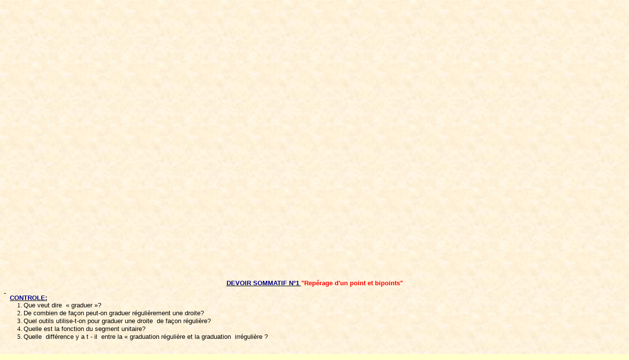

--- FILE ---
content_type: text/html
request_url: http://warmaths.fr/MATH/REPERAGE/Dev%20som1.htm
body_size: 22879
content:
<html xmlns:v="urn:schemas-microsoft-com:vml"
xmlns:o="urn:schemas-microsoft-com:office:office"
xmlns:w="urn:schemas-microsoft-com:office:word"
xmlns="http://www.w3.org/TR/REC-html40">

<head><script async src="https://pagead2.googlesyndication.com/pagead/js/adsbygoogle.js?client=ca-pub-1129869842108177"
     crossorigin="anonymous"></script>
<!-- warmaths_08_16 -->
<ins class="adsbygoogle"
     style="display:block"
     data-ad-client="ca-pub-1129869842108177"
     data-ad-slot="3909074640"
     data-ad-format="auto"
     data-full-width-responsive="true"></ins>
<script>
     (adsbygoogle = window.adsbygoogle || []).push({});
</script>
<meta http-equiv=Content-Type content="text/html; charset=windows-1252">
<meta name=ProgId content=Word.Document>
<meta name=Generator content="Microsoft Word 10">
<meta name=Originator content="Microsoft Word 10">
<link rel=File-List href="Dev%20som1_fichiers/filelist.xml">
<link rel=Edit-Time-Data href="Dev%20som1_fichiers/editdata.mso">
<!--[if !mso]>
<style>
v\:* {behavior:url(#default#VML);}
o\:* {behavior:url(#default#VML);}
w\:* {behavior:url(#default#VML);}
.shape {behavior:url(#default#VML);}
</style>
<![endif]-->
<title>Devoir sommatif N°1</title>
<!--[if gte mso 9]><xml>
 <o:DocumentProperties>
  <o:Subject>Repérage d'un point</o:Subject>
  <o:Author>Warmé raymond</o:Author>
  <o:Template>Normal</o:Template>
  <o:LastAuthor>Raymond WARME</o:LastAuthor>
  <o:Revision>3</o:Revision>
  <o:TotalTime>8</o:TotalTime>
  <o:LastPrinted>1998-02-02T07:48:00Z</o:LastPrinted>
  <o:Created>2002-03-14T10:33:00Z</o:Created>
  <o:LastSaved>2004-10-03T20:07:00Z</o:LastSaved>
  <o:Pages>7</o:Pages>
  <o:Words>427</o:Words>
  <o:Characters>2350</o:Characters>
  <o:Company>.WARMATH</o:Company>
  <o:Lines>19</o:Lines>
  <o:Paragraphs>5</o:Paragraphs>
  <o:CharactersWithSpaces>2772</o:CharactersWithSpaces>
  <o:Version>10.2625</o:Version>
 </o:DocumentProperties>
</xml><![endif]--><!--[if gte mso 9]><xml>
 <w:WordDocument>
  <w:SpellingState>Clean</w:SpellingState>
  <w:GrammarState>Clean</w:GrammarState>
  <w:HyphenationZone>21</w:HyphenationZone>
  <w:DisplayHorizontalDrawingGridEvery>0</w:DisplayHorizontalDrawingGridEvery>
  <w:DisplayVerticalDrawingGridEvery>0</w:DisplayVerticalDrawingGridEvery>
  <w:UseMarginsForDrawingGridOrigin/>
  <w:Compatibility>
   <w:UsePrinterMetrics/>
   <w:WW6BorderRules/>
   <w:FootnoteLayoutLikeWW8/>
   <w:ShapeLayoutLikeWW8/>
   <w:AlignTablesRowByRow/>
   <w:ForgetLastTabAlignment/>
   <w:LayoutRawTableWidth/>
   <w:LayoutTableRowsApart/>
   <w:UseWord97LineBreakingRules/>
  </w:Compatibility>
  <w:BrowserLevel>MicrosoftInternetExplorer4</w:BrowserLevel>
 </w:WordDocument>
</xml><![endif]-->
<style>
<!--
 /* Style Definitions */
 p.MsoNormal, li.MsoNormal, div.MsoNormal
	{mso-style-parent:"";
	margin:0pt;
	margin-bottom:.0001pt;
	mso-pagination:widow-orphan;
	font-size:10.0pt;
	font-family:"Times New Roman";
	mso-fareast-font-family:"Times New Roman";}
p.MsoHeader, li.MsoHeader, div.MsoHeader
	{margin:0pt;
	margin-bottom:.0001pt;
	mso-pagination:widow-orphan;
	tab-stops:center 226.8pt right 453.6pt;
	font-size:10.0pt;
	font-family:"Times New Roman";
	mso-fareast-font-family:"Times New Roman";}
p.MsoFooter, li.MsoFooter, div.MsoFooter
	{margin:0pt;
	margin-bottom:.0001pt;
	mso-pagination:widow-orphan;
	tab-stops:center 226.8pt right 453.6pt;
	font-size:10.0pt;
	font-family:"Times New Roman";
	mso-fareast-font-family:"Times New Roman";}
span.GramE
	{mso-style-name:"";
	mso-gram-e:yes;}
@page Section1
	{size:595.3pt 841.9pt;
	margin:70.85pt 70.85pt 70.85pt 70.85pt;
	mso-header-margin:36.0pt;
	mso-footer-margin:36.0pt;
	mso-header:url("Dev%20som1_fichiers/header.htm") h1;
	mso-paper-source:0;}
div.Section1
	{page:Section1;}
 /* List Definitions */
 @list l0
	{mso-list-id:695621572;
	mso-list-type:hybrid;
	mso-list-template-ids:-1921995492 67895311 67895321 67895323 67895311 67895321 67895323 67895311 67895321 67895323;}
@list l0:level1
	{mso-level-tab-stop:36.0pt;
	mso-level-number-position:left;
	text-indent:-18.0pt;}
@list l1
	{mso-list-id:751314002;
	mso-list-type:hybrid;
	mso-list-template-ids:160443404 67895311 67895321 67895323 67895311 67895321 67895323 67895311 67895321 67895323;}
@list l1:level1
	{mso-level-tab-stop:36.0pt;
	mso-level-number-position:left;
	text-indent:-18.0pt;}
ol
	{margin-bottom:0pt;}
ul
	{margin-bottom:0pt;}
-->
</style>
<!--[if gte mso 10]>
<style>
 /* Style Definitions */
 table.MsoNormalTable
	{mso-style-name:"Tableau Normal";
	mso-tstyle-rowband-size:0;
	mso-tstyle-colband-size:0;
	mso-style-noshow:yes;
	mso-style-parent:"";
	mso-padding-alt:0pt 5.4pt 0pt 5.4pt;
	mso-para-margin:0pt;
	mso-para-margin-bottom:.0001pt;
	mso-pagination:widow-orphan;
	font-size:10.0pt;
	font-family:"Times New Roman";}
</style>
<![endif]--><!--[if gte mso 9]><xml>
 <o:shapedefaults v:ext="edit" spidmax="1076"/>
</xml><![endif]--><!--[if gte mso 9]><xml>
 <o:shapelayout v:ext="edit">
  <o:idmap v:ext="edit" data="1"/>
 </o:shapelayout></xml><![endif]-->
</head>

<body bgcolor="#FFFFCC" background="Dev%20som1_fichiers/image001.jpg" lang=FR
style='tab-interval:35.4pt'>
<!--[if gte mso 9]><xml>
 <v:background id="_x0000_s1025" o:bwmode="white" fillcolor="#ffc">
  <v:fill src="Dev%20som1_fichiers/image001.jpg" o:title="Parchemin" type="tile"/>
 </v:background></xml><![endif]-->
<script async src="//pagead2.googlesyndication.com/pagead/js/adsbygoogle.js"></script>
<!-- warmaths_08_16 -->
<ins class="adsbygoogle"
     style="display:block"
     data-ad-client="ca-pub-1129869842108177"
     data-ad-slot="3909074640"
     data-ad-format="auto"></ins>
<script>
(adsbygoogle = window.adsbygoogle || []).push({});
</script>

<div class=Section1>

<p class=MsoNormal align=center style='text-align:center'><b style='mso-bidi-font-weight:
normal'><u><span style='font-family:Arial;color:navy'>DEVOIR SOMMATIF N°1 </span></u></b><b
style='mso-bidi-font-weight:normal'><span style='font-family:Arial;color:red'>&quot;Repérage
d'un point et bipoints&quot;</span></b><b style='mso-bidi-font-weight:normal'><u><span
style='font-family:Arial'><o:p></o:p></span></u></b></p>

<p class=MsoNormal><a name="_Hlt448374257"></a><b style='mso-bidi-font-weight:
normal'><u><span style='font-family:Arial'><o:p><span style='text-decoration:
 none'>&nbsp;</span></o:p></span></u></b></p>

<p class=MsoNormal><span style='font-family:Arial'><span
style='mso-spacerun:yes'>   </span><b style='mso-bidi-font-weight:normal'><u><span
style='color:navy'>CONTROLE</span>:<o:p></o:p></u></b></span></p>

<ol style='margin-top:0pt' start=1 type=1>
 <li class=MsoNormal style='mso-list:l0 level1 lfo2;tab-stops:list 36.0pt'><span
     style='font-family:Arial'>Que veut dire<span style='mso-spacerun:yes'> 
     </span>«&nbsp;graduer&nbsp;»?<o:p></o:p></span></li>
 <li class=MsoNormal style='mso-list:l0 level1 lfo2;tab-stops:list 36.0pt'><span
     style='font-family:Arial'>De combien de façon peut-on graduer
     régulièrement une droite?<o:p></o:p></span></li>
 <li class=MsoNormal style='mso-list:l0 level1 lfo2;tab-stops:list 36.0pt'><span
     class=GramE><span style='font-family:Arial'>Quel outils</span></span><span
     style='font-family:Arial'> utilise-t-on pour graduer une droite<span
     style='mso-spacerun:yes'>  </span>de façon régulière?<o:p></o:p></span></li>
 <li class=MsoNormal style='mso-list:l0 level1 lfo2;tab-stops:list 36.0pt'><span
     style='font-family:Arial'>Quelle est la fonction du segment unitaire?<o:p></o:p></span></li>
 <li class=MsoNormal style='mso-list:l0 level1 lfo2;tab-stops:list 36.0pt'><span
     style='font-family:Arial'>Quelle<span style='mso-spacerun:yes'> 
     </span>différence y a <span class=GramE>t -</span> il<span
     style='mso-spacerun:yes'>  </span>entre la «&nbsp;graduation régulière et
     la graduation<span style='mso-spacerun:yes'>  </span>irrégulière ?<o:p></o:p></span></li>
</ol>

<p class=MsoNormal><span style='font-family:Arial'><o:p>&nbsp;</o:p></span></p>

<p class=MsoNormal><span style='font-family:Arial'><o:p>&nbsp;</o:p></span></p>

<p class=MsoNormal><b style='mso-bidi-font-weight:normal'><u><span
style='font-family:Arial;color:navy'>EVALUATION</span></u></b><b
style='mso-bidi-font-weight:normal'><u><span style='font-family:Arial'><o:p></o:p></span></u></b></p>

<p class=MsoNormal><span style='font-family:Arial'>Savoir<span
style='mso-spacerun:yes'>  </span>placer l’abscisse d’un point sur une droite.<o:p></o:p></span></p>

<p class=MsoNormal><span style='font-family:Arial'>Savoir trouver l’abscisse
d’un point situé sur une droite donnée<o:p></o:p></span></p>

<p class=MsoNormal><span style='font-family:Arial'><span
style='mso-spacerun:yes'> </span>a) graduée<o:p></o:p></span></p>

<p class=MsoNormal><span style='font-family:Arial'>b) à graduer<o:p></o:p></span></p>

<span style='font-size:10.0pt;font-family:Arial;mso-fareast-font-family:"Times New Roman";
mso-ansi-language:FR;mso-fareast-language:FR;mso-bidi-language:AR-SA'><br
clear=all style='page-break-before:always'>
</span>

<p class=MsoNormal align=center style='text-align:center'><b style='mso-bidi-font-weight:
normal'><span style='font-family:Arial'>OBJECTIF <span class=GramE>:REPDROITE</span><span
style='mso-spacerun:yes'>      </span>(Repérage sur une droite)<o:p></o:p></span></b></p>

<p class=MsoNormal><b style='mso-bidi-font-weight:normal'><u><span
style='font-family:Arial;color:navy'>CONTROLE:<o:p></o:p></span></u></b></p>

<p class=MsoNormal><span style='font-family:Arial'><o:p>&nbsp;</o:p></span></p>

<p class=MsoNormal><span style='font-family:Arial'>1°) Traduire en langage
littéral:<o:p></o:p></span></p>

<p class=MsoNormal><span style='font-family:Arial'><span
style='mso-spacerun:yes'> </span></span><span class=GramE><span lang=EN-GB
style='font-family:Arial;mso-ansi-language:EN-GB'>( O</span></span><span
lang=EN-GB style='font-family:Arial;mso-ansi-language:EN-GB'> I )<span
style='mso-spacerun:yes'> 
</span>.............................................................................................................<o:p></o:p></span></p>

<p class=MsoNormal><span lang=EN-GB style='font-family:Arial;mso-ansi-language:
EN-GB'><span style='mso-spacerun:yes'> </span>(O; <span class=GramE>I )</span>...................................................................................................................<o:p></o:p></span></p>

<p class=MsoNormal><span class=GramE><span lang=EN-GB style='font-family:Arial;
mso-ansi-language:EN-GB'>[ O</span></span><span lang=EN-GB style='font-family:
Arial;mso-ansi-language:EN-GB'> I
]................................................................................................................<o:p></o:p></span></p>

<p class=MsoNormal><span lang=EN-GB style='font-family:Arial;mso-ansi-language:
EN-GB'><span style='mso-spacerun:yes'>  </span>OI.....................................................................................................................<o:p></o:p></span></p>

<p class=MsoNormal><!--[if gte vml 1]><v:line id="_x0000_s1038" style='position:absolute;
 z-index:1;mso-position-horizontal:absolute;mso-position-horizontal-relative:text;
 mso-position-vertical:absolute;mso-position-vertical-relative:text' from=".2pt,13.05pt"
 to="21.55pt,13.1pt" o:allowincell="f" strokecolor="#737373" strokeweight="1pt">
 <v:stroke startarrowwidth="narrow" startarrowlength="short" endarrowwidth="narrow"
  endarrowlength="short"/>
</v:line><![endif]--><![if !vml]><span style='mso-ignore:vglayout;position:
absolute;z-index:1;margin-left:-1px;margin-top:16px;width:31px;height:3px'><img
width=31 height=3 src="Dev%20som1_fichiers/image002.gif" v:shapes="_x0000_s1038"></span><![endif]><span
class=GramE><span lang=EN-GB style='font-family:Arial;mso-ansi-language:EN-GB'>d(</span></span><span
lang=EN-GB style='font-family:Arial;mso-ansi-language:EN-GB'>OI)..................................................................................................................<o:p></o:p></span></p>

<p class=MsoNormal><span lang=EN-GB style='font-family:Arial;mso-ansi-language:
EN-GB'><span style='mso-spacerun:yes'>  </span></span><span style='font-family:
Arial'>OI<span style='mso-spacerun:yes'>  </span>..................................................................................................................<o:p></o:p></span></p>

<p class=MsoNormal><span style='font-family:Arial'><span
style='mso-spacerun:yes'>  </span><o:p></o:p></span></p>

<p class=MsoNormal><span style='font-family:Arial'>2°<span class=GramE>)Compléter</span>
les égalités suivantes , pour effectuer le calcul avec des nombres:<o:p></o:p></span></p>

<p class=MsoNormal><!--[if gte vml 1]><v:line id="_x0000_s1046" style='position:absolute;
 z-index:2;mso-position-horizontal:absolute;mso-position-horizontal-relative:text;
 mso-position-vertical:absolute;mso-position-vertical-relative:text' from=".2pt,8.05pt"
 to=".25pt,8.1pt" o:allowincell="f" strokecolor="#737373" strokeweight="1pt">
 <v:stroke startarrowwidth="narrow" startarrowlength="short" endarrowwidth="narrow"
  endarrowlength="short"/>
</v:line><v:line id="_x0000_s1052" style='position:absolute;z-index:3;
 mso-position-horizontal:absolute;mso-position-horizontal-relative:text;
 mso-position-vertical:absolute;mso-position-vertical-relative:text' from=".2pt,8.05pt"
 to="14.45pt,8.1pt" o:allowincell="f" strokecolor="#737373" strokeweight="1pt">
 <v:stroke startarrowwidth="narrow" startarrowlength="short" endarrowwidth="narrow"
  endarrowlength="short"/>
</v:line><![endif]--><![if !vml]><span style='mso-ignore:vglayout;position:
relative;z-index:2;left:-1px;top:10px;width:21px;height:12px'><img width=21
height=2 src="Dev%20som1_fichiers/image003.gif" v:shapes="_x0000_s1046 _x0000_s1052"></span><![endif]><span
style='font-family:Arial'><o:p>&nbsp;</o:p></span></p>

<br style='mso-ignore:vglayout' clear=ALL>

<p class=MsoNormal><span style='font-family:Arial'>CD<span
style='mso-spacerun:yes'>  </span>=..........................................<o:p></o:p></span></p>

<p class=MsoNormal><!--[if gte vml 1]><v:line id="_x0000_s1075" style='position:absolute;
 z-index:6;mso-position-horizontal:absolute;mso-position-horizontal-relative:text;
 mso-position-vertical:absolute;mso-position-vertical-relative:text' from=".2pt,9.05pt"
 to="14.45pt,9.1pt" o:allowincell="f" strokecolor="#737373" strokeweight="1pt">
 <v:stroke startarrowwidth="narrow" startarrowlength="short" endarrowwidth="narrow"
  endarrowlength="short"/>
</v:line><![endif]--><![if !vml]><span style='mso-ignore:vglayout;position:
relative;z-index:6;left:-1px;top:11px;width:21px;height:13px'><img width=21
height=2 src="Dev%20som1_fichiers/image004.gif" v:shapes="_x0000_s1075"></span><![endif]><span
style='font-family:Arial'><o:p>&nbsp;</o:p></span></p>

<br style='mso-ignore:vglayout' clear=ALL>

<p class=MsoNormal><span style='font-family:Arial'>AB<span
style='mso-spacerun:yes'>   </span>=.........................................<o:p></o:p></span></p>

<p class=MsoNormal><!--[if gte vml 1]><v:line id="_x0000_s1071" style='position:absolute;
 z-index:5;mso-position-horizontal:absolute;mso-position-horizontal-relative:text;
 mso-position-vertical:absolute;mso-position-vertical-relative:text' from=".2pt,9.6pt"
 to="14.45pt,9.65pt" o:allowincell="f" strokecolor="#737373" strokeweight="1pt">
 <v:stroke startarrowwidth="narrow" startarrowlength="short" endarrowwidth="narrow"
  endarrowlength="short"/>
</v:line><![endif]--><![if !vml]><span style='mso-ignore:vglayout;position:
relative;z-index:5;left:-1px;top:12px;width:21px;height:14px'><img width=21
height=2 src="Dev%20som1_fichiers/image003.gif" v:shapes="_x0000_s1071"></span><![endif]><span
style='font-family:Arial'><o:p>&nbsp;</o:p></span></p>

<br style='mso-ignore:vglayout' clear=ALL>

<p class=MsoNormal><span style='font-family:Arial'>BA<span
style='mso-spacerun:yes'>  
</span>=............................................<o:p></o:p></span></p>

<p class=MsoNormal><!--[if gte vml 1]><v:line id="_x0000_s1067" style='position:absolute;
 z-index:4;mso-position-horizontal:absolute;mso-position-horizontal-relative:text;
 mso-position-vertical:absolute;mso-position-vertical-relative:text' from=".2pt,10.65pt"
 to="14.45pt,10.7pt" o:allowincell="f" strokecolor="#737373" strokeweight="1pt">
 <v:stroke startarrowwidth="narrow" startarrowlength="short" endarrowwidth="narrow"
  endarrowlength="short"/>
</v:line><![endif]--><![if !vml]><span style='mso-ignore:vglayout;position:
relative;z-index:4;left:-1px;top:13px;width:21px;height:15px'><img width=21
height=2 src="Dev%20som1_fichiers/image005.gif" v:shapes="_x0000_s1067"></span><![endif]><span
style='font-family:Arial'><o:p>&nbsp;</o:p></span></p>

<br style='mso-ignore:vglayout' clear=ALL>

<p class=MsoNormal><span style='font-family:Arial'>BD<span
style='mso-spacerun:yes'>   </span>=..........................................<o:p></o:p></span></p>

<p class=MsoNormal><span style='font-family:Arial'><o:p>&nbsp;</o:p></span></p>

<p class=MsoNormal><b style='mso-bidi-font-weight:normal'><span
style='font-family:Arial'>3°) Donner la définition d’un axe<o:p></o:p></span></b></p>

<p class=MsoNormal><b style='mso-bidi-font-weight:normal'><span
style='font-family:Arial'>4°<span class=GramE>)Qu’appelle</span>-t-on<span
style='mso-spacerun:yes'>  </span>abscisse d’un point ?<o:p></o:p></span></b></p>

<p class=MsoNormal><span style='font-family:Arial'>5°) Donner la formule
permettant de calculer la mesure algébrique d’un bipoint.<o:p></o:p></span></p>

<p class=MsoNormal><span style='font-family:Arial'>6°) Donner la formule
permettant de calculer la mesure d’un bipoint<o:p></o:p></span></p>

<p class=MsoNormal><span style='font-family:Arial'>7°) Comment calcule-t-on la
longueur d’un segment de droite, connaissant sa mesure algébrique?<o:p></o:p></span></p>

<p class=MsoNormal><span style='font-family:Arial'>8°) Donner la relation de
CHASLES appliquée aux mesures algébriques<span style='mso-spacerun:yes'> 
</span>des bipoints.<o:p></o:p></span></p>

<p class=MsoNormal><span style='font-family:Arial'>9°) Donner la formule
permettant de calculer <span class=GramE>l’ abscisse</span> du milieu d’un
bipoint.<o:p></o:p></span></p>

<p class=MsoNormal><span style='font-family:Arial'>10°) Traduire en langage
mathématique:<o:p></o:p></span></p>

<p class=MsoNormal><span style='font-family:Arial'>Mesure algébrique du
bipoint<span style='mso-spacerun:yes'>  </span>A B<o:p></o:p></span></p>

<p class=MsoNormal><span style='font-family:Arial'>Abscisse du point F est
égale à +2,3<o:p></o:p></span></p>

<p class=MsoNormal><span style='font-family:Arial'>La mesure algébrique du
bipoint AB est différente de la mesure algébrique du bipoint BA<o:p></o:p></span></p>

<p class=MsoNormal><span style='font-family:Arial'><o:p>&nbsp;</o:p></span></p>

<p class=MsoNormal><b style='mso-bidi-font-weight:normal'><u><span
style='font-family:Arial;color:navy'>EVALUATION</span></u></b><span
style='font-family:Arial'><o:p></o:p></span></p>

<p class=MsoNormal><span style='font-family:Arial'><o:p>&nbsp;</o:p></span></p>

<p class=MsoNormal><span style='font-family:Arial;mso-bidi-font-weight:bold'>1°)
Construire un axe, préciser ce qu’il doit <span class=GramE>contenir .</span><o:p></o:p></span></p>

<p class=MsoNormal><span style='font-family:Arial;mso-bidi-font-weight:bold'>2<span
class=GramE>° )</span> Traduire<span style='mso-spacerun:yes'>  </span>X<sub>A </sub><span
style='mso-spacerun:yes'> </span><o:p></o:p></span></p>

<p class=MsoNormal><span style='font-family:Arial;mso-bidi-font-weight:bold'>3°)<span
style='mso-spacerun:yes'>  </span>Traduire A <sub>(+3)<o:p></o:p></sub></span></p>

<p class=MsoNormal><span style='font-family:Arial;mso-bidi-font-weight:bold'>4°)
<span style='mso-spacerun:yes'> </span>Placer sur l’axe précédemment tracer les
points: <span style='mso-spacerun:yes'>  </span><span class=GramE>A(</span>+3)
; B(+7) ;<span style='mso-spacerun:yes'>  </span>C (+10) ; D (-5)<o:p></o:p></span></p>

<p class=MsoNormal><span style='font-family:Arial'><o:p>&nbsp;</o:p></span></p>

<p class=MsoNormal><span style='font-family:Arial'>5°) Calculer la mesure
algébrique du<span style='mso-spacerun:yes'>  </span><o:p></o:p></span></p>

<p class=MsoNormal><span style='font-family:Arial'><span
style='mso-spacerun:yes'>    </span><span class=GramE>( A</span> , B)<span
style='mso-spacerun:yes'>   </span>;<span style='mso-spacerun:yes'>  </span>(C
, D) ; ( B, C ) ; ( D , A )<o:p></o:p></span></p>

<p class=MsoNormal><span style='font-family:Arial'>6°<span class=GramE>)Calculer</span>
la mesure des bipoints :<o:p></o:p></span></p>

<p class=MsoNormal><span style='font-family:Arial'><span
style='mso-spacerun:yes'>      </span>(B<span class=GramE>,A</span>) ;<span
style='mso-spacerun:yes'>  </span>( D , B )<o:p></o:p></span></p>

<p class=MsoNormal><span style='font-family:Arial'>7°<span class=GramE>)Calculer</span>
la longueur du segment<span style='mso-spacerun:yes'>    </span>BD<span
style='mso-spacerun:yes'>  </span>et<span style='mso-spacerun:yes'> 
</span>CD<span style='mso-spacerun:yes'>   </span>sachant que la longueur<span
style='mso-spacerun:yes'>  </span>[O , I<span style='mso-spacerun:yes'> 
</span>] est égal à 1.5 cm .<o:p></o:p></span></p>

</div>


<script type="text/javascript">

var _gaq = _gaq || [];
_gaq.push(['_setAccount', 'UA-44809068-1']);
_gaq.push(['_setDomainName', 'warmaths.fr']);
_gaq.push(['_setAllowLinker', true]);
_gaq.push(['_trackPageview']);

(function() {
var ga = document.createElement('script'); ga.type = 'text/javascript'; ga.async = true;
ga.src = ('https:' == document.location.protocol ? 'https://ssl' : 'http://www') + '.google-analytics.com/ga.js';
var s = document.getElementsByTagName('script')[0]; s.parentNode.insertBefore(ga, s);
})();

</script>


<script type="text/javascript" src="http://jh.revolvermaps.com/2/1.js?i=73idpyynfzt&amp;s=1&amp;m=0&amp;v=false&amp;r=false&amp;b=000000&amp;n=false&amp;c=ff0000" async="async"></script>
<div id="clustrmaps-widget"></div>


</script>
<script async src="//pagead2.googlesyndication.com/pagead/js/adsbygoogle.js"></script>
<!-- warmaths_08_16 -->
<ins class="adsbygoogle"
     style="display:block"
     data-ad-client="ca-pub-1129869842108177"
     data-ad-slot="3909074640"
     data-ad-format="auto"></ins>
<script>
(adsbygoogle = window.adsbygoogle || []).push({});
</script>

</body>


</html>



--- FILE ---
content_type: text/html; charset=utf-8
request_url: https://www.google.com/recaptcha/api2/aframe
body_size: 268
content:
<!DOCTYPE HTML><html><head><meta http-equiv="content-type" content="text/html; charset=UTF-8"></head><body><script nonce="nydwWNqUkU78eRY-RKUw3g">/** Anti-fraud and anti-abuse applications only. See google.com/recaptcha */ try{var clients={'sodar':'https://pagead2.googlesyndication.com/pagead/sodar?'};window.addEventListener("message",function(a){try{if(a.source===window.parent){var b=JSON.parse(a.data);var c=clients[b['id']];if(c){var d=document.createElement('img');d.src=c+b['params']+'&rc='+(localStorage.getItem("rc::a")?sessionStorage.getItem("rc::b"):"");window.document.body.appendChild(d);sessionStorage.setItem("rc::e",parseInt(sessionStorage.getItem("rc::e")||0)+1);localStorage.setItem("rc::h",'1769877254157');}}}catch(b){}});window.parent.postMessage("_grecaptcha_ready", "*");}catch(b){}</script></body></html>